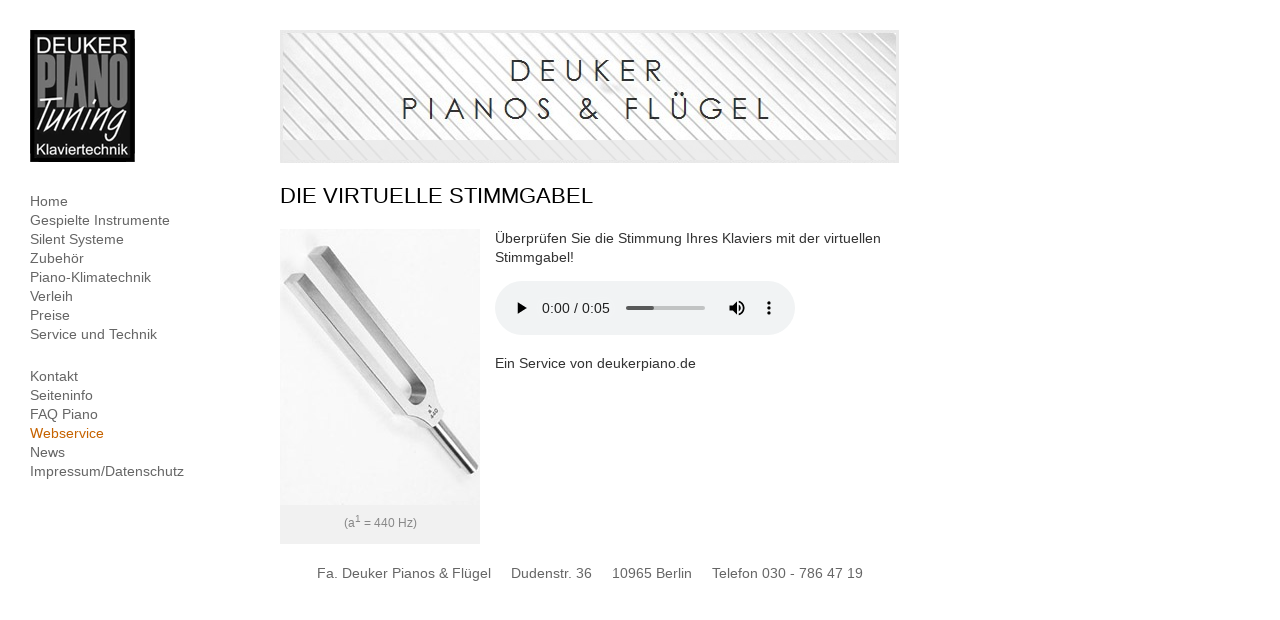

--- FILE ---
content_type: text/html; charset=UTF-8
request_url: https://www.deukerpiano.de/webservice/kammerton-a/
body_size: 8987
content:
<!DOCTYPE html>
<html dir="ltr" lang="de"
	prefix="og: https://ogp.me/ns#" >
<head>
<link href='http://fonts.googleapis.com/css?family=Questrial' rel='stylesheet' type='text/css'>
<meta charset="UTF-8" />

<link rel="profile" href="http://gmpg.org/xfn/11" />
<!--link href='http://fonts.googleapis.com/css?family=Open+Sans:300italic,400italic,600italic,700italic,800italic,400,300,600,700,800' rel='stylesheet' type='text/css'-->
<link href='http://fonts.googleapis.com/css?family=Questrial' rel='stylesheet' type='text/css'>
<link rel="stylesheet" type="text/css" media="all" href="https://www.deukerpiano.de/wp-content/themes/deuker/style.css" />
<link rel="pingback" href="https://www.deukerpiano.de/xmlrpc.php" />
<LINK REL="shortcut icon" href="https://www.deukerpiano.de/wp-content/themes/deuker/favicon.ico" />

		<!-- All in One SEO 4.2.8 - aioseo.com -->
		<title>Kammerton A | deukerpiano.de</title>
		<meta name="description" content="Die Virtuelle Stimmgabel Überprüfen Sie die Stimmung Ihres Klaviers mit der virtuellen Stimmgabel! Ein Service von deukerpiano.de" />
		<meta name="robots" content="max-image-preview:large" />
		<link rel="canonical" href="https://www.deukerpiano.de/webservice/kammerton-a/" />
		<meta name="generator" content="All in One SEO (AIOSEO) 4.2.8 " />
		<meta property="og:locale" content="de_DE" />
		<meta property="og:site_name" content="deukerpiano.de |" />
		<meta property="og:type" content="article" />
		<meta property="og:title" content="Kammerton A | deukerpiano.de" />
		<meta property="og:description" content="Die Virtuelle Stimmgabel Überprüfen Sie die Stimmung Ihres Klaviers mit der virtuellen Stimmgabel! Ein Service von deukerpiano.de" />
		<meta property="og:url" content="https://www.deukerpiano.de/webservice/kammerton-a/" />
		<meta property="article:published_time" content="2013-02-19T10:27:44+00:00" />
		<meta property="article:modified_time" content="2013-09-13T09:55:41+00:00" />
		<meta name="twitter:card" content="summary_large_image" />
		<meta name="twitter:title" content="Kammerton A | deukerpiano.de" />
		<meta name="twitter:description" content="Die Virtuelle Stimmgabel Überprüfen Sie die Stimmung Ihres Klaviers mit der virtuellen Stimmgabel! Ein Service von deukerpiano.de" />
		<script type="application/ld+json" class="aioseo-schema">
			{"@context":"https:\/\/schema.org","@graph":[{"@type":"BreadcrumbList","@id":"https:\/\/www.deukerpiano.de\/webservice\/kammerton-a\/#breadcrumblist","itemListElement":[{"@type":"ListItem","@id":"https:\/\/www.deukerpiano.de\/#listItem","position":1,"item":{"@type":"WebPage","@id":"https:\/\/www.deukerpiano.de\/","name":"Home","description":"Guten Tag, und willkommen auf der Homepage von Deuker Pianos und Fl\u00fcgel, der Seite f\u00fcr moderne Dienstleistung rund um das Thema Klavier.","url":"https:\/\/www.deukerpiano.de\/"},"nextItem":"https:\/\/www.deukerpiano.de\/webservice\/#listItem"},{"@type":"ListItem","@id":"https:\/\/www.deukerpiano.de\/webservice\/#listItem","position":2,"item":{"@type":"WebPage","@id":"https:\/\/www.deukerpiano.de\/webservice\/","name":"Webservice","url":"https:\/\/www.deukerpiano.de\/webservice\/"},"nextItem":"https:\/\/www.deukerpiano.de\/webservice\/kammerton-a\/#listItem","previousItem":"https:\/\/www.deukerpiano.de\/#listItem"},{"@type":"ListItem","@id":"https:\/\/www.deukerpiano.de\/webservice\/kammerton-a\/#listItem","position":3,"item":{"@type":"WebPage","@id":"https:\/\/www.deukerpiano.de\/webservice\/kammerton-a\/","name":"Kammerton A","description":"Die Virtuelle Stimmgabel \u00dcberpr\u00fcfen Sie die Stimmung Ihres Klaviers mit der virtuellen Stimmgabel! Ein Service von deukerpiano.de","url":"https:\/\/www.deukerpiano.de\/webservice\/kammerton-a\/"},"previousItem":"https:\/\/www.deukerpiano.de\/webservice\/#listItem"}]},{"@type":"Organization","@id":"https:\/\/www.deukerpiano.de\/#organization","name":"deukerpiano.de","url":"https:\/\/www.deukerpiano.de\/"},{"@type":"WebPage","@id":"https:\/\/www.deukerpiano.de\/webservice\/kammerton-a\/#webpage","url":"https:\/\/www.deukerpiano.de\/webservice\/kammerton-a\/","name":"Kammerton A | deukerpiano.de","description":"Die Virtuelle Stimmgabel \u00dcberpr\u00fcfen Sie die Stimmung Ihres Klaviers mit der virtuellen Stimmgabel! Ein Service von deukerpiano.de","inLanguage":"de-DE","isPartOf":{"@id":"https:\/\/www.deukerpiano.de\/#website"},"breadcrumb":{"@id":"https:\/\/www.deukerpiano.de\/webservice\/kammerton-a\/#breadcrumblist"},"datePublished":"2013-02-19T10:27:44+02:00","dateModified":"2013-09-13T09:55:41+02:00"},{"@type":"WebSite","@id":"https:\/\/www.deukerpiano.de\/#website","url":"https:\/\/www.deukerpiano.de\/","name":"deukerpiano.de","inLanguage":"de-DE","publisher":{"@id":"https:\/\/www.deukerpiano.de\/#organization"}}]}
		</script>
		<!-- All in One SEO -->

<link rel='dns-prefetch' href='//www.deukerpiano.de' />
<link rel="alternate" type="application/rss+xml" title="deukerpiano.de &raquo; Feed" href="https://www.deukerpiano.de/feed/" />
<link rel="alternate" type="application/rss+xml" title="deukerpiano.de &raquo; Kommentar-Feed" href="https://www.deukerpiano.de/comments/feed/" />
<link rel="alternate" type="application/rss+xml" title="deukerpiano.de &raquo; Kammerton A-Kommentar-Feed" href="https://www.deukerpiano.de/webservice/kammerton-a/feed/" />
<script type="text/javascript">
/* <![CDATA[ */
window._wpemojiSettings = {"baseUrl":"https:\/\/s.w.org\/images\/core\/emoji\/15.0.3\/72x72\/","ext":".png","svgUrl":"https:\/\/s.w.org\/images\/core\/emoji\/15.0.3\/svg\/","svgExt":".svg","source":{"concatemoji":"https:\/\/www.deukerpiano.de\/wp-includes\/js\/wp-emoji-release.min.js?ver=6.5.7"}};
/*! This file is auto-generated */
!function(i,n){var o,s,e;function c(e){try{var t={supportTests:e,timestamp:(new Date).valueOf()};sessionStorage.setItem(o,JSON.stringify(t))}catch(e){}}function p(e,t,n){e.clearRect(0,0,e.canvas.width,e.canvas.height),e.fillText(t,0,0);var t=new Uint32Array(e.getImageData(0,0,e.canvas.width,e.canvas.height).data),r=(e.clearRect(0,0,e.canvas.width,e.canvas.height),e.fillText(n,0,0),new Uint32Array(e.getImageData(0,0,e.canvas.width,e.canvas.height).data));return t.every(function(e,t){return e===r[t]})}function u(e,t,n){switch(t){case"flag":return n(e,"\ud83c\udff3\ufe0f\u200d\u26a7\ufe0f","\ud83c\udff3\ufe0f\u200b\u26a7\ufe0f")?!1:!n(e,"\ud83c\uddfa\ud83c\uddf3","\ud83c\uddfa\u200b\ud83c\uddf3")&&!n(e,"\ud83c\udff4\udb40\udc67\udb40\udc62\udb40\udc65\udb40\udc6e\udb40\udc67\udb40\udc7f","\ud83c\udff4\u200b\udb40\udc67\u200b\udb40\udc62\u200b\udb40\udc65\u200b\udb40\udc6e\u200b\udb40\udc67\u200b\udb40\udc7f");case"emoji":return!n(e,"\ud83d\udc26\u200d\u2b1b","\ud83d\udc26\u200b\u2b1b")}return!1}function f(e,t,n){var r="undefined"!=typeof WorkerGlobalScope&&self instanceof WorkerGlobalScope?new OffscreenCanvas(300,150):i.createElement("canvas"),a=r.getContext("2d",{willReadFrequently:!0}),o=(a.textBaseline="top",a.font="600 32px Arial",{});return e.forEach(function(e){o[e]=t(a,e,n)}),o}function t(e){var t=i.createElement("script");t.src=e,t.defer=!0,i.head.appendChild(t)}"undefined"!=typeof Promise&&(o="wpEmojiSettingsSupports",s=["flag","emoji"],n.supports={everything:!0,everythingExceptFlag:!0},e=new Promise(function(e){i.addEventListener("DOMContentLoaded",e,{once:!0})}),new Promise(function(t){var n=function(){try{var e=JSON.parse(sessionStorage.getItem(o));if("object"==typeof e&&"number"==typeof e.timestamp&&(new Date).valueOf()<e.timestamp+604800&&"object"==typeof e.supportTests)return e.supportTests}catch(e){}return null}();if(!n){if("undefined"!=typeof Worker&&"undefined"!=typeof OffscreenCanvas&&"undefined"!=typeof URL&&URL.createObjectURL&&"undefined"!=typeof Blob)try{var e="postMessage("+f.toString()+"("+[JSON.stringify(s),u.toString(),p.toString()].join(",")+"));",r=new Blob([e],{type:"text/javascript"}),a=new Worker(URL.createObjectURL(r),{name:"wpTestEmojiSupports"});return void(a.onmessage=function(e){c(n=e.data),a.terminate(),t(n)})}catch(e){}c(n=f(s,u,p))}t(n)}).then(function(e){for(var t in e)n.supports[t]=e[t],n.supports.everything=n.supports.everything&&n.supports[t],"flag"!==t&&(n.supports.everythingExceptFlag=n.supports.everythingExceptFlag&&n.supports[t]);n.supports.everythingExceptFlag=n.supports.everythingExceptFlag&&!n.supports.flag,n.DOMReady=!1,n.readyCallback=function(){n.DOMReady=!0}}).then(function(){return e}).then(function(){var e;n.supports.everything||(n.readyCallback(),(e=n.source||{}).concatemoji?t(e.concatemoji):e.wpemoji&&e.twemoji&&(t(e.twemoji),t(e.wpemoji)))}))}((window,document),window._wpemojiSettings);
/* ]]> */
</script>
<style id='wp-emoji-styles-inline-css' type='text/css'>

	img.wp-smiley, img.emoji {
		display: inline !important;
		border: none !important;
		box-shadow: none !important;
		height: 1em !important;
		width: 1em !important;
		margin: 0 0.07em !important;
		vertical-align: -0.1em !important;
		background: none !important;
		padding: 0 !important;
	}
</style>
<link rel='stylesheet' id='wp-block-library-css' href='https://www.deukerpiano.de/wp-content/plugins/gutenberg/build/block-library/style.css?ver=18.3.0' type='text/css' media='all' />
<style id='classic-theme-styles-inline-css' type='text/css'>
/*! This file is auto-generated */
.wp-block-button__link{color:#fff;background-color:#32373c;border-radius:9999px;box-shadow:none;text-decoration:none;padding:calc(.667em + 2px) calc(1.333em + 2px);font-size:1.125em}.wp-block-file__button{background:#32373c;color:#fff;text-decoration:none}
</style>
<link rel='stylesheet' id='jquery.fancybox-css' href='https://www.deukerpiano.de/wp-content/plugins/fancy-box/jquery.fancybox.css?ver=1.2.6' type='text/css' media='all' />
<style id='global-styles-inline-css' type='text/css'>
:root{--wp--preset--color--black: #000000;--wp--preset--color--cyan-bluish-gray: #abb8c3;--wp--preset--color--white: #ffffff;--wp--preset--color--pale-pink: #f78da7;--wp--preset--color--vivid-red: #cf2e2e;--wp--preset--color--luminous-vivid-orange: #ff6900;--wp--preset--color--luminous-vivid-amber: #fcb900;--wp--preset--color--light-green-cyan: #7bdcb5;--wp--preset--color--vivid-green-cyan: #00d084;--wp--preset--color--pale-cyan-blue: #8ed1fc;--wp--preset--color--vivid-cyan-blue: #0693e3;--wp--preset--color--vivid-purple: #9b51e0;--wp--preset--gradient--vivid-cyan-blue-to-vivid-purple: linear-gradient(135deg,rgba(6,147,227,1) 0%,rgb(155,81,224) 100%);--wp--preset--gradient--light-green-cyan-to-vivid-green-cyan: linear-gradient(135deg,rgb(122,220,180) 0%,rgb(0,208,130) 100%);--wp--preset--gradient--luminous-vivid-amber-to-luminous-vivid-orange: linear-gradient(135deg,rgba(252,185,0,1) 0%,rgba(255,105,0,1) 100%);--wp--preset--gradient--luminous-vivid-orange-to-vivid-red: linear-gradient(135deg,rgba(255,105,0,1) 0%,rgb(207,46,46) 100%);--wp--preset--gradient--very-light-gray-to-cyan-bluish-gray: linear-gradient(135deg,rgb(238,238,238) 0%,rgb(169,184,195) 100%);--wp--preset--gradient--cool-to-warm-spectrum: linear-gradient(135deg,rgb(74,234,220) 0%,rgb(151,120,209) 20%,rgb(207,42,186) 40%,rgb(238,44,130) 60%,rgb(251,105,98) 80%,rgb(254,248,76) 100%);--wp--preset--gradient--blush-light-purple: linear-gradient(135deg,rgb(255,206,236) 0%,rgb(152,150,240) 100%);--wp--preset--gradient--blush-bordeaux: linear-gradient(135deg,rgb(254,205,165) 0%,rgb(254,45,45) 50%,rgb(107,0,62) 100%);--wp--preset--gradient--luminous-dusk: linear-gradient(135deg,rgb(255,203,112) 0%,rgb(199,81,192) 50%,rgb(65,88,208) 100%);--wp--preset--gradient--pale-ocean: linear-gradient(135deg,rgb(255,245,203) 0%,rgb(182,227,212) 50%,rgb(51,167,181) 100%);--wp--preset--gradient--electric-grass: linear-gradient(135deg,rgb(202,248,128) 0%,rgb(113,206,126) 100%);--wp--preset--gradient--midnight: linear-gradient(135deg,rgb(2,3,129) 0%,rgb(40,116,252) 100%);--wp--preset--font-size--small: 13px;--wp--preset--font-size--medium: 20px;--wp--preset--font-size--large: 36px;--wp--preset--font-size--x-large: 42px;--wp--preset--spacing--20: 0.44rem;--wp--preset--spacing--30: 0.67rem;--wp--preset--spacing--40: 1rem;--wp--preset--spacing--50: 1.5rem;--wp--preset--spacing--60: 2.25rem;--wp--preset--spacing--70: 3.38rem;--wp--preset--spacing--80: 5.06rem;--wp--preset--shadow--natural: 6px 6px 9px rgba(0, 0, 0, 0.2);--wp--preset--shadow--deep: 12px 12px 50px rgba(0, 0, 0, 0.4);--wp--preset--shadow--sharp: 6px 6px 0px rgba(0, 0, 0, 0.2);--wp--preset--shadow--outlined: 6px 6px 0px -3px rgba(255, 255, 255, 1), 6px 6px rgba(0, 0, 0, 1);--wp--preset--shadow--crisp: 6px 6px 0px rgba(0, 0, 0, 1);}:where(.is-layout-flex){gap: 0.5em;}:where(.is-layout-grid){gap: 0.5em;}body .is-layout-flex{display: flex;}.is-layout-flex{flex-wrap: wrap;align-items: center;}.is-layout-flex > :is(*, div){margin: 0;}body .is-layout-grid{display: grid;}.is-layout-grid > :is(*, div){margin: 0;}:where(.wp-block-columns.is-layout-flex){gap: 2em;}:where(.wp-block-columns.is-layout-grid){gap: 2em;}:where(.wp-block-post-template.is-layout-flex){gap: 1.25em;}:where(.wp-block-post-template.is-layout-grid){gap: 1.25em;}.has-black-color{color: var(--wp--preset--color--black) !important;}.has-cyan-bluish-gray-color{color: var(--wp--preset--color--cyan-bluish-gray) !important;}.has-white-color{color: var(--wp--preset--color--white) !important;}.has-pale-pink-color{color: var(--wp--preset--color--pale-pink) !important;}.has-vivid-red-color{color: var(--wp--preset--color--vivid-red) !important;}.has-luminous-vivid-orange-color{color: var(--wp--preset--color--luminous-vivid-orange) !important;}.has-luminous-vivid-amber-color{color: var(--wp--preset--color--luminous-vivid-amber) !important;}.has-light-green-cyan-color{color: var(--wp--preset--color--light-green-cyan) !important;}.has-vivid-green-cyan-color{color: var(--wp--preset--color--vivid-green-cyan) !important;}.has-pale-cyan-blue-color{color: var(--wp--preset--color--pale-cyan-blue) !important;}.has-vivid-cyan-blue-color{color: var(--wp--preset--color--vivid-cyan-blue) !important;}.has-vivid-purple-color{color: var(--wp--preset--color--vivid-purple) !important;}.has-black-background-color{background-color: var(--wp--preset--color--black) !important;}.has-cyan-bluish-gray-background-color{background-color: var(--wp--preset--color--cyan-bluish-gray) !important;}.has-white-background-color{background-color: var(--wp--preset--color--white) !important;}.has-pale-pink-background-color{background-color: var(--wp--preset--color--pale-pink) !important;}.has-vivid-red-background-color{background-color: var(--wp--preset--color--vivid-red) !important;}.has-luminous-vivid-orange-background-color{background-color: var(--wp--preset--color--luminous-vivid-orange) !important;}.has-luminous-vivid-amber-background-color{background-color: var(--wp--preset--color--luminous-vivid-amber) !important;}.has-light-green-cyan-background-color{background-color: var(--wp--preset--color--light-green-cyan) !important;}.has-vivid-green-cyan-background-color{background-color: var(--wp--preset--color--vivid-green-cyan) !important;}.has-pale-cyan-blue-background-color{background-color: var(--wp--preset--color--pale-cyan-blue) !important;}.has-vivid-cyan-blue-background-color{background-color: var(--wp--preset--color--vivid-cyan-blue) !important;}.has-vivid-purple-background-color{background-color: var(--wp--preset--color--vivid-purple) !important;}.has-black-border-color{border-color: var(--wp--preset--color--black) !important;}.has-cyan-bluish-gray-border-color{border-color: var(--wp--preset--color--cyan-bluish-gray) !important;}.has-white-border-color{border-color: var(--wp--preset--color--white) !important;}.has-pale-pink-border-color{border-color: var(--wp--preset--color--pale-pink) !important;}.has-vivid-red-border-color{border-color: var(--wp--preset--color--vivid-red) !important;}.has-luminous-vivid-orange-border-color{border-color: var(--wp--preset--color--luminous-vivid-orange) !important;}.has-luminous-vivid-amber-border-color{border-color: var(--wp--preset--color--luminous-vivid-amber) !important;}.has-light-green-cyan-border-color{border-color: var(--wp--preset--color--light-green-cyan) !important;}.has-vivid-green-cyan-border-color{border-color: var(--wp--preset--color--vivid-green-cyan) !important;}.has-pale-cyan-blue-border-color{border-color: var(--wp--preset--color--pale-cyan-blue) !important;}.has-vivid-cyan-blue-border-color{border-color: var(--wp--preset--color--vivid-cyan-blue) !important;}.has-vivid-purple-border-color{border-color: var(--wp--preset--color--vivid-purple) !important;}.has-vivid-cyan-blue-to-vivid-purple-gradient-background{background: var(--wp--preset--gradient--vivid-cyan-blue-to-vivid-purple) !important;}.has-light-green-cyan-to-vivid-green-cyan-gradient-background{background: var(--wp--preset--gradient--light-green-cyan-to-vivid-green-cyan) !important;}.has-luminous-vivid-amber-to-luminous-vivid-orange-gradient-background{background: var(--wp--preset--gradient--luminous-vivid-amber-to-luminous-vivid-orange) !important;}.has-luminous-vivid-orange-to-vivid-red-gradient-background{background: var(--wp--preset--gradient--luminous-vivid-orange-to-vivid-red) !important;}.has-very-light-gray-to-cyan-bluish-gray-gradient-background{background: var(--wp--preset--gradient--very-light-gray-to-cyan-bluish-gray) !important;}.has-cool-to-warm-spectrum-gradient-background{background: var(--wp--preset--gradient--cool-to-warm-spectrum) !important;}.has-blush-light-purple-gradient-background{background: var(--wp--preset--gradient--blush-light-purple) !important;}.has-blush-bordeaux-gradient-background{background: var(--wp--preset--gradient--blush-bordeaux) !important;}.has-luminous-dusk-gradient-background{background: var(--wp--preset--gradient--luminous-dusk) !important;}.has-pale-ocean-gradient-background{background: var(--wp--preset--gradient--pale-ocean) !important;}.has-electric-grass-gradient-background{background: var(--wp--preset--gradient--electric-grass) !important;}.has-midnight-gradient-background{background: var(--wp--preset--gradient--midnight) !important;}.has-small-font-size{font-size: var(--wp--preset--font-size--small) !important;}.has-medium-font-size{font-size: var(--wp--preset--font-size--medium) !important;}.has-large-font-size{font-size: var(--wp--preset--font-size--large) !important;}.has-x-large-font-size{font-size: var(--wp--preset--font-size--x-large) !important;}
:where(.wp-block-columns.is-layout-flex){gap: 2em;}:where(.wp-block-columns.is-layout-grid){gap: 2em;}
:where(.wp-block-pullquote){font-size: 1.5em;line-height: 1.6;}
:where(.wp-block-post-template.is-layout-flex){gap: 1.25em;}:where(.wp-block-post-template.is-layout-grid){gap: 1.25em;}
.container {
  max-width: 1400px;
}

</style>
<link rel='stylesheet' id='tablepress-default-css' href='https://www.deukerpiano.de/wp-content/tablepress-combined.min.css?ver=33' type='text/css' media='all' />
<link rel='stylesheet' id='jquery.lightbox.min.css-css' href='https://www.deukerpiano.de/wp-content/plugins/wp-jquery-lightbox/lightboxes/wp-jquery-lightbox/styles/lightbox.min.css?ver=2.3.4' type='text/css' media='all' />
<link rel='stylesheet' id='jqlb-overrides-css' href='https://www.deukerpiano.de/wp-content/plugins/wp-jquery-lightbox/lightboxes/wp-jquery-lightbox/styles/overrides.css?ver=2.3.4' type='text/css' media='all' />
<style id='jqlb-overrides-inline-css' type='text/css'>

			#outerImageContainer {
				box-shadow: 0 0 4px 2px rgba(0,0,0,.2);
			}
			#imageContainer{
				padding: 8px;
			}
			#imageDataContainer {
				box-shadow: none;
				z-index: auto;
			}
			#prevArrow,
			#nextArrow{
				background-color: #ffffff;
				color: #000000;
			}
</style>
<script type="text/javascript" src="https://www.deukerpiano.de/wp-includes/js/jquery/jquery.min.js?ver=3.7.1" id="jquery-core-js"></script>
<script type="text/javascript" src="https://www.deukerpiano.de/wp-includes/js/jquery/jquery-migrate.min.js?ver=3.4.1" id="jquery-migrate-js"></script>
<script type="text/javascript" src="https://www.deukerpiano.de/wp-content/plugins/fancy-box/jquery.fancybox.js?ver=1.2.6" id="jquery.fancybox-js"></script>
<script type="text/javascript" src="https://www.deukerpiano.de/wp-content/plugins/fancy-box/jquery.easing.js?ver=1.3" id="jquery.easing-js"></script>
<link rel="https://api.w.org/" href="https://www.deukerpiano.de/wp-json/" /><link rel="alternate" type="application/json" href="https://www.deukerpiano.de/wp-json/wp/v2/pages/158" /><link rel="EditURI" type="application/rsd+xml" title="RSD" href="https://www.deukerpiano.de/xmlrpc.php?rsd" />
<meta name="generator" content="WordPress 6.5.7" />
<link rel='shortlink' href='https://www.deukerpiano.de/?p=158' />
<link rel="alternate" type="application/json+oembed" href="https://www.deukerpiano.de/wp-json/oembed/1.0/embed?url=https%3A%2F%2Fwww.deukerpiano.de%2Fwebservice%2Fkammerton-a%2F" />
<link rel="alternate" type="text/xml+oembed" href="https://www.deukerpiano.de/wp-json/oembed/1.0/embed?url=https%3A%2F%2Fwww.deukerpiano.de%2Fwebservice%2Fkammerton-a%2F&#038;format=xml" />
<script type="text/javascript">
  jQuery(document).ready(function($){
    var select = $('a[href$=".bmp"],a[href$=".gif"],a[href$=".jpg"],a[href$=".jpeg"],a[href$=".png"],a[href$=".BMP"],a[href$=".GIF"],a[href$=".JPG"],a[href$=".JPEG"],a[href$=".PNG"]');
    select.attr('rel', 'fancybox');
    select.fancybox();
  });
</script>

<script type='text/javascript' src="https://www.deukerpiano.de/wp-content/themes/deuker/js/jQuery.BlackAndWhite.js"></script>
<script type='text/javascript'>
	jQuery(document).ready(function(){
		jQuery("img.dk_photo_sw").hover(
			function() {
				jQuery(this).stop().animate({"opacity": "0"}, "fast");
			},
			function() {
				jQuery(this).stop().animate({"opacity": "1"}, "fast");
			});
	});
</script>

<script type='text/javascript'>
jQuery(window).load(function(){
    jQuery('.bwWrapper').BlackAndWhite({
        hoverEffect : true, // default true
        // set the path to BnWWorker.js for a superfast implementation
        webworkerPath : false,
        // for the images with a fluid width and height
        responsive:true,
        // to invert the hover effect
        invertHoverEffect: false,
        speed: { //this property could also be just speed: value for both fadeIn and fadeOut
            fadeIn: 200, // 200ms for fadeIn animations
            fadeOut: 800 // 800ms for fadeOut animations
        }
    });
});
</script>

</head>
<script>
  (function(i,s,o,g,r,a,m){i['GoogleAnalyticsObject']=r;i[r]=i[r]||function(){
  (i[r].q=i[r].q||[]).push(arguments)},i[r].l=1*new Date();a=s.createElement(o),
  m=s.getElementsByTagName(o)[0];a.async=1;a.src=g;m.parentNode.insertBefore(a,m)
  })(window,document,'script','//www.google-analytics.com/analytics.js','ga');

  ga('create', 'UA-36954274-5', 'deukerpiano.de');
  ga('send', 'pageview');

</script>
<body class="page-template-default page page-id-158 page-child parent-pageid-26">
<div id="wrapper" class="hfeed">
<a name="top"></a>
	<div id="main">


		<div id="primary" class="widget-area" role="complementary">
			
			<div id="logo">
				<a href="https://www.deukerpiano.de/piano-tuning/" title="deukerpiano.de" rel="home"></a>
			</div>
			
			<div id="menu">
				
				<div id="menu1">
					<ul id="menu-main-menu" class="menu"><li id="menu-item-5" class="menu-item menu-item-type-post_type menu-item-object-page menu-item-5"><a href="https://www.deukerpiano.de/home/">Home</a></li>
<li id="menu-item-188" class="menu-item menu-item-type-custom menu-item-object-custom menu-item-has-children menu-item-188"><a href="#">Gespielte Instrumente</a>
<ul class="sub-menu">
	<li id="menu-item-96" class="menu-item menu-item-type-post_type menu-item-object-page menu-item-96"><a href="https://www.deukerpiano.de/gespielte-instrumente/uberholte-instrumente/">Überholte Instrumente</a></li>
</ul>
</li>
<li id="menu-item-189" class="menu-item menu-item-type-custom menu-item-object-custom menu-item-has-children menu-item-189"><a href="http://www.deukerpiano.de/silent-systeme-2/">Silent Systeme</a>
<ul class="sub-menu">
	<li id="menu-item-77" class="menu-item menu-item-type-post_type menu-item-object-page menu-item-77"><a href="https://www.deukerpiano.de/silent-systeme/der-silent-spezialist/">Der Silent Spezialist</a></li>
	<li id="menu-item-76" class="menu-item menu-item-type-post_type menu-item-object-page menu-item-76"><a href="https://www.deukerpiano.de/silent-systeme/die-silent-funktion/">Die Silent Funktion</a></li>
	<li id="menu-item-75" class="menu-item menu-item-type-post_type menu-item-object-page menu-item-75"><a href="https://www.deukerpiano.de/silent-systeme/die-silent-systeme/">Die Silent-Systeme</a></li>
	<li id="menu-item-2140" class="menu-item menu-item-type-post_type menu-item-object-page menu-item-2140"><a href="https://www.deukerpiano.de/mute-rail-optimizer/">Mute Rail Optimizer</a></li>
</ul>
</li>
<li id="menu-item-17" class="menu-item menu-item-type-post_type menu-item-object-page menu-item-17"><a href="https://www.deukerpiano.de/zubehor/">Zubehör</a></li>
<li id="menu-item-100" class="menu-item menu-item-type-post_type menu-item-object-page menu-item-100"><a href="https://www.deukerpiano.de/piano_life_saver/">Piano-Klimatechnik</a></li>
<li id="menu-item-20" class="menu-item menu-item-type-post_type menu-item-object-page menu-item-20"><a href="https://www.deukerpiano.de/verleih/">Verleih</a></li>
<li id="menu-item-190" class="menu-item menu-item-type-custom menu-item-object-custom menu-item-has-children menu-item-190"><a href="#">Preise</a>
<ul class="sub-menu">
	<li id="menu-item-123" class="menu-item menu-item-type-post_type menu-item-object-page menu-item-123"><a href="https://www.deukerpiano.de/preise/silent-systeme/">Silent Systeme</a></li>
	<li id="menu-item-120" class="menu-item menu-item-type-post_type menu-item-object-page menu-item-120"><a href="https://www.deukerpiano.de/preise/klimatechnik/">Klimatechnik</a></li>
	<li id="menu-item-124" class="menu-item menu-item-type-post_type menu-item-object-page menu-item-124"><a href="https://www.deukerpiano.de/preise/verleih/">Verleih</a></li>
	<li id="menu-item-2437" class="menu-item menu-item-type-post_type menu-item-object-page menu-item-2437"><a href="https://www.deukerpiano.de/preise/klavier-und-fluegelstimmungen/">Klavier- und Flügelstimmungen</a></li>
</ul>
</li>
<li id="menu-item-713" class="menu-item menu-item-type-post_type menu-item-object-page menu-item-has-children menu-item-713"><a href="https://www.deukerpiano.de/piano-tuning/">Service und Technik</a>
<ul class="sub-menu">
	<li id="menu-item-745" class="menu-item menu-item-type-post_type menu-item-object-page menu-item-745"><a href="https://www.deukerpiano.de/stimmung-und-intonation/">Stimmung und Intonation</a></li>
	<li id="menu-item-749" class="menu-item menu-item-type-custom menu-item-object-custom menu-item-749"><a href="/deuker/piano-tuning/">Überholungen</a></li>
	<li id="menu-item-142" class="menu-item menu-item-type-post_type menu-item-object-page menu-item-142"><a href="https://www.deukerpiano.de/piano-tuning/referenzen/">Referenzen</a></li>
</ul>
</li>
</ul>				</div>
				
				<div id="menu2">
					<ul id="menu-menu-2" class="menu"><li id="menu-item-31" class="menu-item menu-item-type-post_type menu-item-object-page menu-item-31"><a href="https://www.deukerpiano.de/kontakt/">Kontakt</a></li>
<li id="menu-item-697" class="menu-item menu-item-type-custom menu-item-object-custom menu-item-has-children menu-item-697"><a href="#">Seiteninfo</a>
<ul class="sub-menu">
	<li id="menu-item-170" class="menu-item menu-item-type-post_type menu-item-object-page menu-item-170"><a href="https://www.deukerpiano.de/seiteninfo/sitemap/">Sitemap</a></li>
	<li id="menu-item-171" class="menu-item menu-item-type-post_type menu-item-object-page menu-item-171"><a href="https://www.deukerpiano.de/seiteninfo/zur-person/">zur Person</a></li>
</ul>
</li>
<li id="menu-item-695" class="menu-item menu-item-type-custom menu-item-object-custom menu-item-has-children menu-item-695"><a href="#">FAQ Piano</a>
<ul class="sub-menu">
	<li id="menu-item-162" class="menu-item menu-item-type-custom menu-item-object-custom menu-item-162"><a target="_blank" rel="noopener" href="http://www.bdk-piano.de/index.php?id=37">Stimmung &#038; Pflege</a></li>
	<li id="menu-item-746" class="menu-item menu-item-type-custom menu-item-object-custom menu-item-746"><a target="_blank" rel="noopener" href="http://www.bdk-piano.de/index.php?id=38">Reparatur &#038; Wartung</a></li>
	<li id="menu-item-747" class="menu-item menu-item-type-custom menu-item-object-custom menu-item-747"><a target="_blank" rel="noopener" href="http://www.bdk-piano.de/index.php?id=39">Raumklima &#038; Standort</a></li>
	<li id="menu-item-161" class="menu-item menu-item-type-post_type menu-item-object-page menu-item-161"><a href="https://www.deukerpiano.de/faq/10-irrtumer/">Die größten Irrtümer</a></li>
</ul>
</li>
<li id="menu-item-696" class="menu-item menu-item-type-custom menu-item-object-custom current-menu-ancestor current-menu-parent menu-item-has-children menu-item-696"><a href="#">Webservice</a>
<ul class="sub-menu">
	<li id="menu-item-167" class="menu-item menu-item-type-post_type menu-item-object-page current-menu-item page_item page-item-158 current_page_item menu-item-167"><a href="https://www.deukerpiano.de/webservice/kammerton-a/" aria-current="page">Kammerton A</a></li>
</ul>
</li>
<li id="menu-item-34" class="menu-item menu-item-type-taxonomy menu-item-object-category menu-item-34"><a href="https://www.deukerpiano.de/category/aktuelles/">News</a></li>
<li id="menu-item-169" class="menu-item menu-item-type-post_type menu-item-object-page menu-item-169"><a href="https://www.deukerpiano.de/seiteninfo/impressum/">Impressum/Datenschutz</a></li>
</ul>				</div>
				
			</div>
			


	</div>

		<div id="container">
			<div id="content" role="main">
				
			
	<div id="header">
        
        <div id="header_bckg">
            <div class="dk_fadehover_wrap">
                <div class="dk_fadehover">
                    <img alt="Pianos &amp; Fl&uuml;gel" src="https://www.deukerpiano.de/wp-content/themes/deuker/images/header_bckg_bw.jpg" class="dk_photo_sw" style="opacity: 1;" />
                    <img alt="Pianos &amp; Fl&uuml;gel" src="https://www.deukerpiano.de/wp-content/themes/deuker/images/header_bckg.jpg" class="dk_photo" />
                </div>
            </div>
        </div>
		
		<!--div id="slogan">Deuker<br />Pianos &amp; Fl&uuml;gel</div-->
		
		<div id="header_line"></div>
	</div><!-- #header -->



				

			

				<div id="post-158" class="post-158 page type-page status-publish hentry">

					<div class="entry-content">
						<h1>Die Virtuelle Stimmgabel</h1>
<div id="attachment_562" class="wp-caption alignleft" style="width: 200px"><img fetchpriority="high" decoding="async" class="size-full wp-image-562 " alt="Stimmgabel 1 SW" src="https://www.deukerpiano.de/wp-content/uploads/2013/02/Stimmgabel-1-SW.jpg" width="200" height="276" /><p class="wp-caption-text">(a<sup>1</sup> = 440 Hz)</p></div>
<p>Überprüfen Sie die Stimmung Ihres Klaviers mit der virtuellen Stimmgabel!</p>
<p><audio width="395" height="34" controls="controls"><source src="https://www.deukerpiano.de/wp-content/uploads/2013/02/440Hz.wav" type="audio/wav" /></audio></p>
<p>Ein Service von deukerpiano.de</p>
																	</div><!-- .entry-content -->
				</div><!-- #post-## -->


			</div><!-- #content -->
		</div><!-- #container -->

	</div><!-- #main -->

		<div id="footer" role="contentinfo">
		<div id="footer_content">
	

			<div id="footer-widget-area" role="complementary">

				<div id="first" class="widget-area">
					<ul class="xoxo">
						<li id="text-2" class="widget-container widget_text">			<div class="textwidget">Fa. Deuker Pianos & Flügel&nbsp;&nbsp;&nbsp;&nbsp;
Dudenstr. 36&nbsp;&nbsp;&nbsp;&nbsp;
10965 Berlin&nbsp;&nbsp;&nbsp;&nbsp;
Telefon 030 - 786 47 19</div>
		</li>					</ul>
				</div><!-- #first .widget-area -->

			</div><!-- #footer-widget-area -->

		</div><!-- #footer_content -->
	</div><!-- #footer -->
	
</div><!-- #wrapper -->

<script type="text/javascript" src="https://www.deukerpiano.de/wp-includes/js/comment-reply.min.js?ver=6.5.7" id="comment-reply-js" async="async" data-wp-strategy="async"></script>
<script type="text/javascript" src="https://www.deukerpiano.de/wp-content/plugins/wp-jquery-lightbox/lightboxes/wp-jquery-lightbox/vendor/jquery.touchwipe.min.js?ver=2.3.4" id="wp-jquery-lightbox-swipe-js"></script>
<script type="text/javascript" src="https://www.deukerpiano.de/wp-content/plugins/wp-jquery-lightbox/inc/purify.min.js?ver=2.3.4" id="wp-jquery-lightbox-purify-js"></script>
<script type="text/javascript" src="https://www.deukerpiano.de/wp-content/plugins/wp-jquery-lightbox/lightboxes/wp-jquery-lightbox/vendor/panzoom.min.js?ver=2.3.4" id="wp-jquery-lightbox-panzoom-js"></script>
<script type="text/javascript" id="wp-jquery-lightbox-js-extra">
/* <![CDATA[ */
var JQLBSettings = {"showTitle":"1","useAltForTitle":"1","showCaption":"1","showNumbers":"1","fitToScreen":"0","resizeSpeed":"400","showDownload":"","navbarOnTop":"","marginSize":"0","mobileMarginSize":"20","slideshowSpeed":"4000","allowPinchZoom":"1","borderSize":"8","borderColor":"#fff","overlayColor":"#fff","overlayOpacity":"0.6","newNavStyle":"1","fixedNav":"1","showInfoBar":"0","prevLinkTitle":"Vorheriges Bild","nextLinkTitle":"N\u00e4chstes Bild","closeTitle":"Bildergalerie schlie\u00dfen","image":"Bild ","of":" von ","download":"Herunterladen","pause":"(Pause Slideshow)","play":"(Play Slideshow)"};
/* ]]> */
</script>
<script type="text/javascript" src="https://www.deukerpiano.de/wp-content/plugins/wp-jquery-lightbox/lightboxes/wp-jquery-lightbox/jquery.lightbox.js?ver=2.3.4" id="wp-jquery-lightbox-js"></script>
</body>
</html>


--- FILE ---
content_type: text/plain
request_url: https://www.google-analytics.com/j/collect?v=1&_v=j102&a=1675240762&t=pageview&_s=1&dl=https%3A%2F%2Fwww.deukerpiano.de%2Fwebservice%2Fkammerton-a%2F&ul=en-us%40posix&dt=Kammerton%20A%20%7C%20deukerpiano.de&sr=1280x720&vp=1280x720&_u=IEBAAAABAAAAACAAI~&jid=1121919848&gjid=1003460149&cid=1669890349.1768987893&tid=UA-36954274-5&_gid=489902993.1768987893&_r=1&_slc=1&z=2036916598
body_size: -451
content:
2,cG-E7PYPCGKCG

--- FILE ---
content_type: text/javascript
request_url: https://www.deukerpiano.de/wp-content/themes/deuker/js/jQuery.BlackAndWhite.js
body_size: 7529
content:
/**
 *
 * Version: 0.2.6
 * Author:  Gianluca Guarini
 * Contact: gianluca.guarini@gmail.com
 * Website: http://www.gianlucaguarini.com/
 * Twitter: @gianlucaguarini
 *
 * Copyright (c) 2013 Gianluca Guarini
 *
 * Permission is hereby granted, free of charge, to any person
 * obtaining a copy of this software and associated documentation
 * files (the "Software"), to deal in the Software without
 * restriction, including without limitation the rights to use,
 * copy, modify, merge, publish, distribute, sublicense, and/or sell
 * copies of the Software, and to permit persons to whom the
 * Software is furnished to do so, subject to the following
 * conditions:
 *
 * The above copyright notice and this permission notice shall be
 * included in all copies or substantial portions of the Software.
 *
 * THE SOFTWARE IS PROVIDED "AS IS", WITHOUT WARRANTY OF ANY KIND,
 * EXPRESS OR IMPLIED, INCLUDING BUT NOT LIMITED TO THE WARRANTIES
 * OF MERCHANTABILITY, FITNESS FOR A PARTICULAR PURPOSE AND
 * NONINFRINGEMENT. IN NO EVENT SHALL THE AUTHORS OR COPYRIGHT
 * HOLDERS BE LIABLE FOR ANY CLAIM, DAMAGES OR OTHER LIABILITY,
 * WHETHER IN AN ACTION OF CONTRACT, TORT OR OTHERWISE, ARISING
 * FROM, OUT OF OR IN CONNECTION WITH THE SOFTWARE OR THE USE OR
 * OTHER DEALINGS IN THE SOFTWARE.
 **/
;(function ($) {
	$.fn.extend({
		BlackAndWhite: function (options) {
			'use strict';
			var $container = this,
				defaults = {
					hoverEffect: true,
					webworkerPath: false,
					responsive: true,
					invertHoverEffect: false,
					speed: 500
				};
				options = $.extend(defaults, options);

			/**
			 *
			 * Public vars
			 *
			 */
			var hoverEffect = options.hoverEffect,
				webworkerPath = options.webworkerPath,
				invertHoverEffect = options.invertHoverEffect,
				responsive = options.responsive,
				fadeSpeedIn = $.isPlainObject(options.speed) ? options.speed.fadeIn : options.speed,
				fadeSpeedOut = $.isPlainObject(options.speed) ? options.speed.fadeOut : options.speed;

			var isIE7 = (document.all && !window.opera && window.XMLHttpRequest) ? true : false;

			/*
			*
			* features detection
			*
			*/

			var browserPrefixes = ' -webkit- -moz- -o- -ms- '.split(' ');

			var cssPrefixString = {};
			var cssPrefix = function(property) {
				if (cssPrefixString[property] || cssPrefixString[property] === '') return cssPrefixString[property] + property;
				var e = document.createElement('div');
				var prefixes = ['', 'Moz', 'Webkit', 'O', 'ms', 'Khtml']; // Various supports...
				for (var i in prefixes) {
					if (typeof e.style[prefixes[i] + property] !== 'undefined') {
						cssPrefixString[property] = prefixes[i];
						return prefixes[i] + property;
					}
				}
				return property.toLowerCase();
			};

			// https://github.com/Modernizr/Modernizr/blob/master/feature-detects/css-filters.js
			var cssfilters = function () {
				var el = document.createElement('div');
				el.style.cssText = browserPrefixes.join('filter' + ':blur(2px); ');
				return !!el.style.length && ((document.documentMode === undefined || document.documentMode > 9));
			}();
			/**
			 *
			 * Private vars
			 *
			 */
			var supportsCanvas = !!document.createElement('canvas').getContext,
				$window = $(window),
			/* Check if Web Workers are supported */
				supportWebworker = (function () {
					return (typeof (Worker) !== "undefined") ? true : false;
				}()),
				cssFilter = cssPrefix('Filter'),
				imagesArray = [],
				BnWWorker = supportWebworker && webworkerPath ? new Worker(webworkerPath + "BnWWorker.js") : false;

			/**
			*
			* Private methods
			*
			*/
			var _onMouseLeave = function (e) {
				$(e.currentTarget).find('.BWfade').stop(true, true)[!invertHoverEffect ? 'fadeIn' : 'fadeOut'](fadeSpeedIn);
			};
			var _onMouseEnter= function (e) {
				$(e.currentTarget).find('.BWfade').stop(true, true)[invertHoverEffect ? 'fadeIn' : 'fadeOut'](fadeSpeedIn);
			};
			// Loop all the images converting them by the webworker (this process is unobstrusive and it does not block the page loading)
			var _webWorkerLoop = function () {
				if (!imagesArray.length) return;

				BnWWorker.postMessage(imagesArray[0].imageData);

				BnWWorker.onmessage = function (event) {
					imagesArray[0].ctx.putImageData(event.data, 0, 0);
					imagesArray.splice(0,1);

					_webWorkerLoop();
				};
			};
			//convert any image into B&W using HTML5 canvas
			var _manipulateImage = function (img, canvas, width, height) {
				var ctx = canvas.getContext('2d'),
					currImg = img,
					i = 0,
					grey;

				ctx.drawImage(img, 0, 0, width, height);


				var imageData = ctx.getImageData(0, 0, width, height),
					px = imageData.data,
					length = px.length;

				// web worker superfast implementation
				if (BnWWorker) {

					imagesArray.push({
						imageData:imageData,
						ctx:ctx
					});

				} else {

					// no webworker slow implementation
					for (; i < length; i += 4) {
						grey = px[i] * 0.3 + px[i + 1] * 0.59 + px[i + 2] * 0.11;
						px[i] = px[i + 1] = px[i + 2] = grey;
					}

					ctx.putImageData(imageData, 0, 0);
				}
			};

			var _injectTags = function (pic, $imageWrapper) {

				var src = pic.src,
					$img = $imageWrapper.find('img'),
					width = $img.width(),
					height = $img.height(),
					css = {
							'position': 'absolute',
							top: 0,
							left: 0,
							display: invertHoverEffect ? 'none' : 'block',
							width:width,
							height:height
						};

				if (supportsCanvas && !cssfilters) {

					var realWidth = pic.width,
						realHeight = pic.height;

					//adding the canvas
					$('<canvas class="BWfade" width="' + realWidth + '" height="' + realHeight + '"></canvas>').prependTo($imageWrapper);
					//getting the canvas
					var $canvas = $imageWrapper.find('canvas');
					//setting the canvas position on the Pics
					$canvas.css(css);

					_manipulateImage(pic, $canvas[0], realWidth, realHeight);

				} else {

					css[cssPrefix('Filter')] = 'grayscale(100%)';
					//adding the canvas

					$('<img src=' + src + ' width="' + width + '" height="' + height + '" class="BWFilter BWfade" /> ')
						.prependTo($imageWrapper)
						.css($.extend(css,{'filter': 'progid:DXImageTransform.Microsoft.BasicImage(grayscale=1)'}));

				}
			};
			this.init = function (options) {
				// convert all the images
				$container.each(function (index, tmpImageWrapper) {
					var pic = new Image(),
						$imageWrapper = $(tmpImageWrapper);
					pic.src = $imageWrapper.find('img').prop("src");

					if (!pic.width) {
						$(pic).on("load", function() {_injectTags( pic, $imageWrapper);});
					} else {
						_injectTags( pic, $imageWrapper );
					}
				});
				// start the webworker
				if (BnWWorker) {
					// web worker implementation
					_webWorkerLoop();
				}
				// binding the hover effect
				if (hoverEffect) {

					$container.on('mouseleave', _onMouseLeave);
					$container.on('mouseenter', _onMouseEnter);
				}
				// make it responsive
				if (responsive) {
					$window.on('resize orientationchange', $container.resizeImages);
				}
			};

			this.resizeImages = function () {

				$container.each(function (index, currImageWrapper) {
					var pic = $(currImageWrapper).find('img:not(.BWFilter)');
					var currWidth,currHeight;
					if (isIE7) {
						currWidth = $(pic).prop('width');
						currHeight = $(pic).prop('height');
					} else {
						currWidth = $(pic).width();
						currHeight = $(pic).height();
					}

					$(this).find('.BWFilter, canvas').css({
						width: currWidth,
						height: currHeight
					});

				});
			};

			return this.init(options);

		}

	});
}(jQuery));
